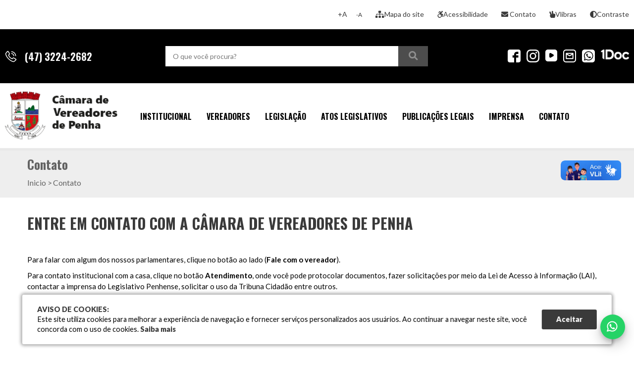

--- FILE ---
content_type: text/html; charset=UTF-8
request_url: https://cvp.sc.gov.br/contato
body_size: 8931
content:
<!DOCTYPE html>
<html lang="pt-BR" xml:lang="pt-BR" class=" ">

<head>
    <meta charset="utf-8">
    <title>Contato | Câmara de Vereadores de Penha</title>
    <meta name="description" content="Entre em contato com a Câmara de Vereadores de Penha" />
    <meta name="viewport" content="width=device-width, initial-scale=1" />
    <meta name="ROBOTS" content="ALL" />
    <meta name="robots" content="index,follow" />
    <link rel="canonical" href="https://cvp.sc.gov.br/contato" />
    <meta property="og:locale" content="pt_BR">
    <meta property="og:type" content="website">
    <meta property="og:url" content="https://cvp.sc.gov.br/contato">
    <meta property="og:title" content="Contato | Câmara de Vereadores de Penha">
    <meta property="og:site_name" content="<br />
<b>Notice</b>:  Undefined index: site_name in <b>/home/cvp/www/index.php</b> on line <b>81</b><br />
">
    <meta property="og:description" content="Entre em contato com a Câmara de Vereadores de Penha">
    <meta property="og:image" content="https://cvp.sc.gov.br/img/image.jpg">
    <meta property="og:image:type" content="image/jpeg">
    <meta property="og:image:width" content="300">
    <meta property="og:image:height" content="200">
    <link rel="icon" type="image/png" sizes="32x32" href="/img/ico/favicon-32x32.png">
    <link rel="preconnect" href="https://fonts.gstatic.com">
    <link href="https://fonts.googleapis.com/css2?family=Lato:wght@300;400;700;900&family=Oswald:wght@300;400;500;600;700&display=swap" rel="stylesheet">
    <link href="/css/reset.css?v=1.2" rel="stylesheet" type="text/css" />
    <link href="/css/site.css?v=1.35" rel="stylesheet" type="text/css" />
    <link href="/css/site_mq.css?v=1.15" rel="stylesheet" type="text/css" />
    <link href="/css/fontawesome/all.min.css" rel="stylesheet" type="text/css" />
    <link href="/css/cookie_popup.css" rel="stylesheet" type="text/css" />
                <link href="/css/site_internal.css?v=1.14" rel="stylesheet" type="text/css" />
        <link href="/css/site_internal_mq.css?v=1.13" rel="stylesheet" type="text/css" />
        <script src="/js/jquery.min.js"></script>
    <script defer src="/js/cookie_popup.js"></script>
            <script src="/js/rootFolder.js"></script>
        <script src="/js/menu.js"></script>
    <script src="/js/general.js"></script>
            <script async src="https://www.googletagmanager.com/gtag/js?id=UA-73532045-1"></script>
    <script>
        window.dataLayer = window.dataLayer || [];

        function gtag() {
            dataLayer.push(arguments);
        }
        gtag('js', new Date());

        gtag('config', 'UA-73532045-1');
    </script>
</head>

<body>
    <div id="pag">
        <div id="accessibility_bar">
            <div class="central">
                <ul class="accessibility_items">
                    <li><a href="#" title="Aumentar fonte" class="link_accessibility" data-type="font-size-up">+A</a></li>
                    <li class="font_size_down"><a href="#" class="link_accessibility" title="Tamanho de fonte normal" data-type="font-size-normal">-A</a></li>
                    <li class="responsive_hide"><a href="/mapa" title="Mapa Site"><i class="fas fa-sitemap"></i>Mapa do site</a></li>
                    <li class="responsive_hide"><a href="/acessibilidade" title="Acessibilidade"><i class="fab fa-accessible-icon"></i>Acessibilidade</a></li>
                    <li class="responsive_hide"><a href="/contato" title="Contato"><i class="fas fa-envelope"></i> Contato</a></li>
                    <li class="responsive_hide"><a href="http://www.vlibras.gov.br/" target="_blank" rel="noopener" title="VLibras"><i class="fas fa-hand-peace" aria-hidden="true"></i>Vlibras</a></li>
                    <li><a href="#" title="Contraste" class="link_accessibility" data-type="contrast"><i class="fa fa-adjust "></i>Contraste</a></li>
                </ul>
            </div>
        </div>
        <header>
            <div id="header_top">
                <div class="central">
                    <a href="tel:554732242682" class="header_phone">
                        <i><svg xmlns="http://www.w3.org/2000/svg" xmlns:xlink="http://www.w3.org/1999/xlink" version="1.1" width="24" height="24" x="0" y="0" viewBox="0 0 32 32" style="enable-background:new 0 0 512 512" xml:space="preserve" class=""><g><path xmlns="http://www.w3.org/2000/svg" d="m30.035 22.594c-.053-.044-6.049-4.31-7.668-4.049-.781.138-1.227.671-2.122 1.737-.144.172-.491.583-.759.876a12.458 12.458 0 0 1 -1.651-.672 13.7 13.7 0 0 1 -6.321-6.321 12.458 12.458 0 0 1 -.672-1.651c.294-.269.706-.616.882-.764 1.061-.89 1.593-1.337 1.731-2.119.283-1.619-4.005-7.613-4.049-7.667a2.289 2.289 0 0 0 -1.706-.964c-1.738 0-6.7 6.436-6.7 7.521 0 .063.091 6.467 7.988 14.5 8.024 7.888 14.428 7.979 14.491 7.979 1.084 0 7.521-4.962 7.521-6.7a2.291 2.291 0 0 0 -.965-1.706zm-6.667 6.4c-.868-.074-6.248-.783-12.968-7.384-6.633-6.753-7.324-12.142-7.393-12.977a27.054 27.054 0 0 1 4.706-5.561c.04.04.093.1.161.178a35.391 35.391 0 0 1 3.574 6.063 11.886 11.886 0 0 1 -1.016.911 10.033 10.033 0 0 0 -1.512 1.422 1 1 0 0 0 -.171.751 11.418 11.418 0 0 0 .965 2.641 15.71 15.71 0 0 0 7.248 7.247 11.389 11.389 0 0 0 2.641.966.991.991 0 0 0 .751-.171 10.075 10.075 0 0 0 1.427-1.518c.314-.374.733-.873.892-1.014a35.146 35.146 0 0 1 6.076 3.578c.083.07.142.124.181.159a27.036 27.036 0 0 1 -5.562 4.707z" fill="#ffffff" data-original="#000000" style="" class=""/><path xmlns="http://www.w3.org/2000/svg" d="m23 15h2a8.009 8.009 0 0 0 -8-8v2a6.006 6.006 0 0 1 6 6z" fill="#ffffff" data-original="#000000" style="" class=""/><path xmlns="http://www.w3.org/2000/svg" d="m28 15h2a13.015 13.015 0 0 0 -13-13v2a11.013 11.013 0 0 1 11 11z" fill="#ffffff" data-original="#000000" style="" class=""/></g></svg>
</i><span>(47) 3224-2682</span>
                    </a>
                    <form id="header_search" action="busca" method="GET">
                        <input type="text" name="q" placeholder="O que você procura?">
                        <button type="submit"><i><svg xmlns="http://www.w3.org/2000/svg" width="18.811" height="18.811" viewBox="0 0 18.811 18.811">
  <g id="Grupo_10" data-name="Grupo 10" transform="translate(-1163 -60)">
    <g id="Elipse_227" data-name="Elipse 227" transform="translate(1163 60)" fill="none" stroke="#8f8f8f" stroke-width="3">
      <circle cx="7.502" cy="7.502" r="7.502" stroke="none"/>
      <circle cx="7.502" cy="7.502" r="6.002" fill="none"/>
    </g>
    <line id="Linha_3" data-name="Linha 3" x2="4" y2="4" transform="translate(1175.69 72.689)" fill="none" stroke="#8f8f8f" stroke-linecap="round" stroke-width="3"/>
  </g>
</svg>
</i></button>
                    </form>
                    <ul class="social_medias">
                        <li><a rel="noopener" title="Veja a Câmara de Penha no Facebook" target="_blank" href="https://www.facebook.com/camaradepenha/"><svg xmlns="http://www.w3.org/2000/svg" width="26" height="26" viewBox="0 0 23.377 23.377">
  <path d="M23.377,3.9a4.038,4.038,0,0,0-3.9-3.9H3.9A4.038,4.038,0,0,0,0,3.9V19.481a4.038,4.038,0,0,0,3.9,3.9h7.792V14.546H8.831v-3.9h2.857V9.132c0-2.618,1.966-4.976,4.383-4.976h3.149v3.9H16.072c-.345,0-.747.418-.747,1.045V10.65h3.9v3.9h-3.9v8.831h4.156a4.038,4.038,0,0,0,3.9-3.9Z" transform="translate(0 0)" fill="#fff"/>
</svg>
</a></li>
                        <li><a rel="noopener" title="Veja a Câmara de Penha no Instagram" target="_blank" href="https://www.instagram.com/camaradevereadoresdepenha/"><svg xmlns="http://www.w3.org/2000/svg" width="26" height="26" viewBox="0 0 23.377 23.377">
  <path d="M6.964,23.377A6.972,6.972,0,0,1,0,16.413V6.964A6.972,6.972,0,0,1,6.964,0h9.449a6.972,6.972,0,0,1,6.964,6.964v9.449a6.972,6.972,0,0,1-6.964,6.964ZM2.352,6.964v9.449a4.613,4.613,0,0,0,4.613,4.613h9.449a4.613,4.613,0,0,0,4.613-4.613V6.964a4.613,4.613,0,0,0-4.613-4.613H6.964A4.613,4.613,0,0,0,2.352,6.964Zm3.291,4.724a6.046,6.046,0,1,1,6.046,6.046A6.053,6.053,0,0,1,5.642,11.689Zm2.352,0a3.694,3.694,0,1,0,3.694-3.694A3.694,3.694,0,0,0,7.994,11.689Zm8.3-6a1.449,1.449,0,1,1,1.449,1.449A1.449,1.449,0,0,1,16.3,5.688Z" fill="#f5f5f5"/>
</svg>
</a></li>
                        <li><a rel="noopener" title="Veja a Câmara de Penha no Youtube" target="_blank" href="https://www.youtube.com/c/CamaradeVereadoresdePenha"><svg xmlns="http://www.w3.org/2000/svg" width="24" height="24" >
  <g data-name="Grupo 9" transform="translate(-1445 -2370)">
    <rect data-name="Retângulo 786" width="24" height="24" rx="5" transform="translate(1445 2370)" fill="#fff"/>
    <path data-name="Polígono 1" d="M4.447,3.1a2,2,0,0,1,3.486,0L10.7,8.019A2,2,0,0,1,8.96,11H3.42A2,2,0,0,1,1.677,8.019Z" transform="translate(1464.095 2375.5) rotate(90)"/>
  </g>
</svg>
</a></li>
                        <li><a rel="noopener" title="Webmail" target="_blank" href="https://webmail.cvp.sc.gov.br"><?xml version="1.0"?>
<svg xmlns="http://www.w3.org/2000/svg" xmlns:xlink="http://www.w3.org/1999/xlink" xmlns:svgjs="http://svgjs.com/svgjs" version="1.1" width="26" height="26" x="0" y="0" viewBox="0 0 392.619 392.619" style="enable-background:new 0 0 512 512" xml:space="preserve" class=""><g>
<g xmlns="http://www.w3.org/2000/svg">
	<path d="M312.213,133.567V117.45c0-8.284-6.716-15-15-15H95.406c-8.284,0-15,6.716-15,15v157.719c0,8.284,6.716,15,15,15h201.807   c8.284,0,15-6.716,15-15V133.603C312.213,133.591,312.213,133.579,312.213,133.567z M269.064,132.45l-72.674,40.907l-71.115-40.907   H269.064z M110.406,260.169V158.506l78.424,45.112c2.314,1.332,4.896,1.998,7.479,1.998c2.536,0,5.073-0.643,7.357-1.929   l78.546-44.213v100.694H110.406z" fill="#ffffff" data-original="#000000" style="" class=""/>
	<path d="M310.724,0.929H81.896C36.738,0.929,0,37.667,0,82.825v226.97c0,45.157,36.738,81.896,81.896,81.896h228.828   c45.157,0,81.896-36.738,81.896-81.896V82.825C392.619,37.667,355.881,0.929,310.724,0.929z M362.619,309.795   c0,28.615-23.28,51.896-51.896,51.896H81.896C53.28,361.69,30,338.41,30,309.795V82.825c0-28.616,23.28-51.896,51.896-51.896   h228.828c28.615,0,51.896,23.28,51.896,51.896V309.795z" fill="#ffffff" data-original="#000000" style="" class=""/>
</g>
</g></svg>
</a></li>
                        <li><a href="https://wa.me/554732242682" target="_blank" rel="noopener" title="Chamar no WhatsApp"><svg viewBox="2 2 20 20" width="26" height="26" fill="#fff" xmlns="http://www.w3.org/2000/svg">
  <path d="M22,6.55a12.61,12.61,0,0,0-.1-1.29,4.29,4.29,0,0,0-.37-1.08,3.66,3.66,0,0,0-.71-1,3.91,3.91,0,0,0-1-.71,4.28,4.28,0,0,0-1.08-.36A10.21,10.21,0,0,0,17.46,2H6.55a12.61,12.61,0,0,0-1.29.1,4.29,4.29,0,0,0-1.08.37,3.66,3.66,0,0,0-1,.71,3.91,3.91,0,0,0-.71,1,4.28,4.28,0,0,0-.36,1.08A10.21,10.21,0,0,0,2,6.54C2,6.73,2,7,2,7.08v9.84c0,.11,0,.35,0,.53a12.61,12.61,0,0,0,.1,1.29,4.29,4.29,0,0,0,.37,1.08,3.66,3.66,0,0,0,.71,1,3.91,3.91,0,0,0,1,.71,4.28,4.28,0,0,0,1.08.36A10.21,10.21,0,0,0,6.54,22H17.45a12.61,12.61,0,0,0,1.29-.1,4.29,4.29,0,0,0,1.08-.37,3.66,3.66,0,0,0,1-.71,3.91,3.91,0,0,0,.71-1,4.28,4.28,0,0,0,.36-1.08A10.21,10.21,0,0,0,22,17.46c0-.19,0-.43,0-.54V7.08C22,7,22,6.73,22,6.55ZM12.23,19h0A7.12,7.12,0,0,1,8.8,18.1L5,19.1l1-3.72a7.11,7.11,0,0,1-1-3.58A7.18,7.18,0,1,1,12.23,19Zm0-13.13A6,6,0,0,0,7.18,15l.14.23-.6,2.19L9,16.8l.22.13a6,6,0,0,0,3,.83h0a6,6,0,0,0,6-6,6,6,0,0,0-6-6Zm3.5,8.52a1.82,1.82,0,0,1-1.21.85,2.33,2.33,0,0,1-1.12-.07,8.9,8.9,0,0,1-1-.38,8,8,0,0,1-3.06-2.7,3.48,3.48,0,0,1-.73-1.85,2,2,0,0,1,.63-1.5.65.65,0,0,1,.48-.22H10c.11,0,.26,0,.4.31s.51,1.24.56,1.33a.34.34,0,0,1,0,.31,1.14,1.14,0,0,1-.18.3c-.09.11-.19.24-.27.32s-.18.18-.08.36a5.56,5.56,0,0,0,1,1.24,5,5,0,0,0,1.44.89c.18.09.29.08.39,0s.45-.52.57-.7.24-.15.4-.09,1.05.49,1.23.58.29.13.34.21A1.56,1.56,0,0,1,15.73,14.36Z"/>
</svg>
</a></li>
                        <li>
                            <a rel="noopener" title="1Doc" target="_blank" href="https://cmpenha.1doc.com.br/b.php?pg=o/login&n=3">
                                <img style="height: 2.0rem;" src="/img/ico/1doc.png" alt="1Doc">
                            </a>
                        </li>
                    </ul>
                </div>
            </div>
            <div id="header_bottom">
                <div class="central">
                    <div class="logo">
                        <a href="/">
                            <img src="/img/general/logo.png" alt="Logo Câmara de Penha">
                        </a>
                    </div>
                    <div id="site_navigation_bar">
                        <nav id="site_navigation">
                            <ul>
                                                                    <li >
                                        <a href="/institucional" target="_self" title="Institucional">Institucional</a>
                                                                                    <div class="dropdown_menu">
                                                <ul class="dropdown">
                                                                                                            <li>
                                                            <a href="/camara" target="_self" title="A Câmara">A Câmara</a>
                                                        </li>
                                                                                                            <li>
                                                            <a href="/comissoes" target="_self" title="Comissões">Comissões</a>
                                                        </li>
                                                                                                            <li>
                                                            <a href="/escola-legislativa-popular" target="_self" title="Escola Legislativa Popular">Escola Legislativa Popular</a>
                                                        </li>
                                                                                                            <li>
                                                            <a href="/download.php?id=902" target="_self" title="Carta de Serviços">Carta de Serviços</a>
                                                        </li>
                                                                                                            <li>
                                                            <a href="/estrutura-organizacional" target="_self" title="Estrutura Organizacional">Estrutura Organizacional</a>
                                                        </li>
                                                                                                            <li>
                                                            <a href="/procuradoria-da-mulher" target="_self" title="Procuradoria da Mulher">Procuradoria da Mulher</a>
                                                        </li>
                                                                                                            <li>
                                                            <a href="/videos-institucionais" target="_self" title="Vídeos Institucionais">Vídeos Institucionais</a>
                                                        </li>
                                                                                                            <li>
                                                            <a href="/a-cidade-de-penha" target="_self" title="A Cidade de Penha">A Cidade de Penha</a>
                                                        </li>
                                                                                                    </ul>
                                            </div>
                                                                            </li>
                                                                    <li >
                                        <a href="/vereadores" target="_self" title="Vereadores">Vereadores</a>
                                                                                    <div class="dropdown_menu">
                                                <ul class="dropdown">
                                                                                                            <li>
                                                            <a href="/legislaturas" target="_self" title="Legislatura Atual">Legislatura Atual</a>
                                                        </li>
                                                                                                            <li>
                                                            <a href="/mesa-diretora" target="_self" title="Mesa Diretora">Mesa Diretora</a>
                                                        </li>
                                                                                                            <li>
                                                            <a href="/outras-legislaturas" target="_self" title="Outras Legislaturas">Outras Legislaturas</a>
                                                        </li>
                                                                                                            <li>
                                                            <a href="/presidentes" target="_self" title="Galeria de Presidentes">Galeria de Presidentes</a>
                                                        </li>
                                                                                                            <li>
                                                            <a href="/vereadoras" target="_self" title="Galeria de Vereadoras">Galeria de Vereadoras</a>
                                                        </li>
                                                                                                            <li>
                                                            <a href="/legislaturas-mirim" target="_self" title="Vereadores Mirins">Vereadores Mirins</a>
                                                        </li>
                                                                                                    </ul>
                                            </div>
                                                                            </li>
                                                                    <li >
                                        <a href="/legislacao" target="_self" title="Legislação">Legislação</a>
                                                                                    <div class="dropdown_menu">
                                                <ul class="dropdown">
                                                                                                            <li>
                                                            <a href="http://www4.planalto.gov.br/legislacao" target="_blank" title="Leis Federais">Leis Federais</a>
                                                        </li>
                                                                                                            <li>
                                                            <a href="http://www.alesc.sc.gov.br/portal_alesc/legislacao" target="_blank" title="Leis Estaduais">Leis Estaduais</a>
                                                        </li>
                                                                                                            <li>
                                                            <a href="https://www.leismunicipais.com.br/camara/sc/penha" target="_blank" title="Leis Municipais">Leis Municipais</a>
                                                        </li>
                                                                                                            <li>
                                                            <a href="https://leismunicipais.com.br/a/sc/p/penha/lei-organica/1999/0/1/lei-organica-n-0-1999-lei-organica-do-municipio-de-penha-sc" target="_self" title="Lei Orgânica">Lei Orgânica</a>
                                                        </li>
                                                                                                            <li>
                                                            <a href="https://leismunicipais.com.br/a1/regimento-interno-penha-sc" target="_self" title="Regimento Interno">Regimento Interno</a>
                                                        </li>
                                                                                                            <li>
                                                            <a href="https://www.legislador.com.br//LegisladorWEB.ASP?WCI=LeiConsulta&ID=2&inEspecieLei=3" target="_blank" title="Decretos">Decretos</a>
                                                        </li>
                                                                                                            <li>
                                                            <a href="https://www.legislador.com.br//LegisladorWEB.ASP?WCI=LeiConsulta&ID=2&inEspecieLei=4" target="_self" title="Resoluções">Resoluções</a>
                                                        </li>
                                                                                                    </ul>
                                            </div>
                                                                            </li>
                                                                    <li >
                                        <a href="/atos-legislativos" target="_self" title="Atos Legislativos">Atos Legislativos</a>
                                                                                    <div class="dropdown_menu">
                                                <ul class="dropdown">
                                                                                                            <li>
                                                            <a href="https://www.legislador.com.br//LegisladorWEB.ASP?WCI=ProjetoParametro&ID=2" target="_blank" title="Projetos">Projetos</a>
                                                        </li>
                                                                                                            <li>
                                                            <a href="https://www.legislador.com.br//LegisladorWEB.ASP?WCI=ProposicaoParametro&ID=2" target="_blank" title="Proposições">Proposições</a>
                                                        </li>
                                                                                                            <li>
                                                            <a href="https://www.legislador.com.br//LegisladorWEB.ASP?WCI=Expediente&ID=2&inExpedienteAta=1" target="_self" title="Pautas">Pautas</a>
                                                        </li>
                                                                                                            <li>
                                                            <a href="https://www.legislador.com.br//LegisladorWEB.ASP?WCI=Expediente&ID=2&inExpedienteAta=2" target="_self" title="Atas">Atas</a>
                                                        </li>
                                                                                                            <li>
                                                            <a href="/audiencias-publicas" target="_self" title="Audiências Públicas">Audiências Públicas</a>
                                                        </li>
                                                                                                    </ul>
                                            </div>
                                                                            </li>
                                                                    <li >
                                        <a href="/publicacoes-legais" target="_self" title="Publicações Legais">Publicações Legais</a>
                                                                                    <div class="dropdown_menu">
                                                <ul class="dropdown">
                                                                                                            <li>
                                                            <a href="/relatorios-de-balanco-geral" target="_self" title="Relatórios de Balanço Geral">Relatórios de Balanço Geral</a>
                                                        </li>
                                                                                                            <li>
                                                            <a href="/publicacoes-legais-editais" target="_self" title="Editais">Editais</a>
                                                        </li>
                                                                                                            <li>
                                                            <a href="https://camarapenha.atende.net/transparencia/item/licitacoes-gerais#conteudo" target="_self" title="Licitações Gerais">Licitações Gerais</a>
                                                        </li>
                                                                                                            <li>
                                                            <a href="https://camarapenha.atende.net/transparencia/item/contratos-gerais#conteudo" target="_blank" title="Contratos">Contratos</a>
                                                        </li>
                                                                                                            <li>
                                                            <a href="/publicacoes-legais-gestao-fiscal" target="_self" title="Gestão Fiscal">Gestão Fiscal</a>
                                                        </li>
                                                                                                            <li>
                                                            <a href="/publicacoes-legais-prestacao-de-contas" target="_self" title="Prestação de Contas">Prestação de Contas</a>
                                                        </li>
                                                                                                            <li>
                                                            <a href="https://diariomunicipal.sc.gov.br/site/?q=entidade%3A%22Penha%22" target="_blank" title="Diário Oficial">Diário Oficial</a>
                                                        </li>
                                                                                                    </ul>
                                            </div>
                                                                            </li>
                                                                    <li >
                                        <a href="/imprensa" target="_self" title="Imprensa">Imprensa</a>
                                                                                    <div class="dropdown_menu">
                                                <ul class="dropdown">
                                                                                                            <li>
                                                            <a href="/sessao-ao-vivo" target="_self" title="Sessão ao Vivo">Sessão ao Vivo</a>
                                                        </li>
                                                                                                            <li>
                                                            <a href="/noticias" target="_self" title="Noticias">Noticias</a>
                                                        </li>
                                                                                                            <li>
                                                            <a href="/videos" target="_self" title="Vídeos">Vídeos</a>
                                                        </li>
                                                                                                            <li>
                                                            <a href="/fotos" target="_self" title="Fotos">Fotos</a>
                                                        </li>
                                                                                                    </ul>
                                            </div>
                                                                            </li>
                                                                    <li class='active'>
                                        <a href="/contato" target="_self" title="Contato">Contato</a>
                                                                            </li>
                                                            </ul>
                        </nav>
                    </div>
                    <div id="responsive_button">
                        <input id="menu_button" type="checkbox">
                        <label for="menu_button"></label>
                    </div>
                </div>
            </div>
        </header>
        <main id="internal">
    <div class="header_internal">
        <div class="central">
            <div class="bc">
                <h1 class="page_title">Contato</h1>
                <ul class="list_bc">
                    <li><a href="/">Inicio</a></li>
                    <li>&gt;</li>
                    <li><a href="/contato">Contato</a></li>
                </ul>
            </div>
        </div>
    </div>

    <div id="contact" class="internal_c">
        <div class="central">
            <div class="contact">
                <h2 class="title_medsize color_darkgray">Entre em contato com a Câmara de Vereadores de Penha</h2>
                <p>
                    Para falar com algum dos nossos parlamentares, clique no botão ao lado (<strong>Fale com o vereador</strong>).
                </p>
                <p>
                    Para contato institucional com a casa, clique no botão <strong>Atendimento</strong>, 
                    onde você pode protocolar documentos, fazer solicitações por meio da Lei de Acesso à Informação (LAI), 
                    contactar a imprensa do Legislativo Penhense, solicitar o uso da Tribuna Cidadão entre outros.
                </p>
                <p>
                    Estamos à disposição para esclarecer suas dúvidas, ouvir críticas ou sugestões.
                </p>
                <div class="actions">
                    <a class="submit_button" href="https://cmpenha.1doc.com.br/b.php?pg=o/central_servicos&tab=categoria" target="_blank" rel="noopener">FALE COM O VEREADOR</a>
                    <a class="submit_button" href="https://cmpenha.1doc.com.br/b.php?pg=o/central_servicos&tab=categoria&filter=01JP311TMWQN74PYW14F9JTSJN" target="_blank" rel="noopener">ATENDIMENTO</a>
                </div>
                <div class="contact_info_box">
                    <div class="contact_info">
                        <h3 class="contact_info_title">Atendimento</h3>
                        <span class="contact_info_description">13h às 19h</span>
                        <span class="contact_info_description">Segunda à Sexta-Feira</span>
                    </div>
                    <div class="contact_info">
                        <h3 class="contact_info_title">Reuniões Ordinárias</h3>
                        <span class="contact_info_description">Toda segunda-feira</span>
                        <span class="contact_info_description">às 19h</span>
                    </div>
                    <div class="contact_info">
                        <h3 class="contact_info_title">Contato</h3>
                        <a href="tel:554732242682" class="contact_info_description">(47) 3224-2682</a>
                        <a href="/cdn-cgi/l/email-protection#224356474c464b4f474c564d624154520c51410c454d540c4050" class="contact_info_description"><span class="__cf_email__" data-cfemail="fe9f8a9b909a97939b908a91be9d888ed08d9dd0999188d09c8c">[email&#160;protected]</span></a>
                    </div>
                    <a target="_blank" href="https://goo.gl/maps/B6Pbi61fMqBSLwHn9" class="contact_info">
                        <h3 class="contact_info_title">Endereço</h3>
                        <span class="contact_info_description">Avenida Prefeito Eugênio Krause, 94</span>
                        <span class="contact_info_description">Centro. CEP 88.385-000 Penha - SC</span>
                    </a>
                </div>
                <ul class="social_medias con">
                    <li><a rel="noopener" title="Veja a Câmara de Penha no Facebook" target="_blank" href="https://www.facebook.com/camaradepenha/"><svg xmlns="http://www.w3.org/2000/svg" width="26" height="26" viewBox="0 0 23.377 23.377">
  <path d="M23.377,3.9a4.038,4.038,0,0,0-3.9-3.9H3.9A4.038,4.038,0,0,0,0,3.9V19.481a4.038,4.038,0,0,0,3.9,3.9h7.792V14.546H8.831v-3.9h2.857V9.132c0-2.618,1.966-4.976,4.383-4.976h3.149v3.9H16.072c-.345,0-.747.418-.747,1.045V10.65h3.9v3.9h-3.9v8.831h4.156a4.038,4.038,0,0,0,3.9-3.9Z" transform="translate(0 0)" fill="#fff"/>
</svg>
</a></li>
                    <li><a rel="noopener" title="Veja a Câmara de Penha no Instagram" target="_blank" href="https://www.instagram.com/camaradevereadoresdepenha/"><svg xmlns="http://www.w3.org/2000/svg" width="26" height="26" viewBox="0 0 23.377 23.377">
  <path d="M6.964,23.377A6.972,6.972,0,0,1,0,16.413V6.964A6.972,6.972,0,0,1,6.964,0h9.449a6.972,6.972,0,0,1,6.964,6.964v9.449a6.972,6.972,0,0,1-6.964,6.964ZM2.352,6.964v9.449a4.613,4.613,0,0,0,4.613,4.613h9.449a4.613,4.613,0,0,0,4.613-4.613V6.964a4.613,4.613,0,0,0-4.613-4.613H6.964A4.613,4.613,0,0,0,2.352,6.964Zm3.291,4.724a6.046,6.046,0,1,1,6.046,6.046A6.053,6.053,0,0,1,5.642,11.689Zm2.352,0a3.694,3.694,0,1,0,3.694-3.694A3.694,3.694,0,0,0,7.994,11.689Zm8.3-6a1.449,1.449,0,1,1,1.449,1.449A1.449,1.449,0,0,1,16.3,5.688Z" fill="#3a3a3a"/>
</svg>
</a></li>
                    <li class="youtube_link"><a rel="noopener" title="Veja a Câmara de Penha no Youtube" target="_blank" href="https://www.youtube.com/c/CamaradeVereadoresdePenha"><svg data-name="Grupo 11" xmlns="http://www.w3.org/2000/svg" width="25" height="25" viewBox="0 0 25.532 24.468">
  <rect data-name="Retângulo 786" width="25" height="25" rx="5" transform="translate(0)" fill="#3a3a3a"/>
  <path data-name="Polígono 1" d="M4.627,3.219a2,2,0,0,1,3.512,0l3.014,5.525A2,2,0,0,1,9.4,11.7H3.369A2,2,0,0,1,1.613,8.744Z" transform="translate(20.745 5.851) rotate(90)" fill="#e9e9e9"/>
</svg>
</a></li>
                    <li><a rel="noopener" title="Chamar no WhatsApp" target="_blank" href="https://wa.me/554732242682"><!DOCTYPE svg PUBLIC "-//W3C//DTD SVG 1.1//EN" "http://www.w3.org/Graphics/SVG/1.1/DTD/svg11.dtd">

<svg width="26px" height="26px" fill="none" xmlns="http://www.w3.org/2000/svg" stroke="#3a3a3a">

<g  stroke-width="0"/>

<g  stroke-linecap="round" stroke-linejoin="round"/>

<g > <path fill-rule="evenodd" clip-rule="evenodd" d="M3.50002 12C3.50002 7.30558 7.3056 3.5 12 3.5C16.6944 3.5 20.5 7.30558 20.5 12C20.5 16.6944 16.6944 20.5 12 20.5C10.3278 20.5 8.77127 20.0182 7.45798 19.1861C7.21357 19.0313 6.91408 18.9899 6.63684 19.0726L3.75769 19.9319L4.84173 17.3953C4.96986 17.0955 4.94379 16.7521 4.77187 16.4751C3.9657 15.176 3.50002 13.6439 3.50002 12ZM12 1.5C6.20103 1.5 1.50002 6.20101 1.50002 12C1.50002 13.8381 1.97316 15.5683 2.80465 17.0727L1.08047 21.107C0.928048 21.4637 0.99561 21.8763 1.25382 22.1657C1.51203 22.4552 1.91432 22.5692 2.28599 22.4582L6.78541 21.1155C8.32245 21.9965 10.1037 22.5 12 22.5C17.799 22.5 22.5 17.799 22.5 12C22.5 6.20101 17.799 1.5 12 1.5ZM14.2925 14.1824L12.9783 15.1081C12.3628 14.7575 11.6823 14.2681 10.9997 13.5855C10.2901 12.8759 9.76402 12.1433 9.37612 11.4713L10.2113 10.7624C10.5697 10.4582 10.6678 9.94533 10.447 9.53028L9.38284 7.53028C9.23954 7.26097 8.98116 7.0718 8.68115 7.01654C8.38113 6.96129 8.07231 7.046 7.84247 7.24659L7.52696 7.52195C6.76823 8.18414 6.3195 9.2723 6.69141 10.3741C7.07698 11.5163 7.89983 13.314 9.58552 14.9997C11.3991 16.8133 13.2413 17.5275 14.3186 17.8049C15.1866 18.0283 16.008 17.7288 16.5868 17.2572L17.1783 16.7752C17.4313 16.5691 17.5678 16.2524 17.544 15.9269C17.5201 15.6014 17.3389 15.308 17.0585 15.1409L15.3802 14.1409C15.0412 13.939 14.6152 13.9552 14.2925 14.1824Z" fill="#3a3a3a"/> </g>

</svg></a></li>
                </ul>
            </div>
        </div>
    </div>
    <div id="map"><iframe src="https://www.google.com/maps/embed?pb=!1m18!1m12!1m3!1d445.26767635957845!2d-48.649711095760196!3d-26.771761933568452!2m3!1f0!2f0!3f0!3m2!1i1024!2i768!4f13.1!3m3!1m2!1s0x94d8d3eb3474af37%3A0x68d4e3e469661363!2sCity%20Council%20of%20Penha!5e0!3m2!1sen!2sbr!4v1624386521596!5m2!1sen!2sbr" width="100%" height="480" frameborder="0" style="border:0;" allowfullscreen=""></iframe></div>
</main>
        <footer>
            <div id="footer_top">
                <div class="central">
                    <div class="footer_left">
                        <span class="title_bigsize color_black">fique por dentro<br />
                            do que acontece<br />
                            no legislativo</span>
                        <p>Inscreva-se na nossa newsletter e receba
                            tudo que acontece na câmara de vereadores
                            em seu e-mail, ou siga nossas redes sociais!</p>
                    </div>
                    <div class="footer_center">
                        <form method="POST" id="newsletter_form">
                            <input id="form_name" type="text" placeholder="Digite seu nome">
                            <input id="form_email" type="text" placeholder="Digite seu e-mail">
                            <button type="submit">Enviar</button>
                        </form>
                    </div>
                    <div class="footer_right">
                        <ul class="social_medias">
                            <li><a rel="noopener" title="Veja a Câmara de Penha no Facebook" target="_blank" href="https://www.facebook.com/camaradepenha/"><svg xmlns="http://www.w3.org/2000/svg" width="26" height="26" viewBox="0 0 23.377 23.377">
  <path d="M23.377,3.9a4.038,4.038,0,0,0-3.9-3.9H3.9A4.038,4.038,0,0,0,0,3.9V19.481a4.038,4.038,0,0,0,3.9,3.9h7.792V14.546H8.831v-3.9h2.857V9.132c0-2.618,1.966-4.976,4.383-4.976h3.149v3.9H16.072c-.345,0-.747.418-.747,1.045V10.65h3.9v3.9h-3.9v8.831h4.156a4.038,4.038,0,0,0,3.9-3.9Z" transform="translate(0 0)" fill="#fff"/>
</svg>
</a></li>
                            <li><a rel="noopener" title="Veja a Câmara de Penha no Instagram" target="_blank" href="https://www.instagram.com/camaradevereadoresdepenha/"><svg xmlns="http://www.w3.org/2000/svg" width="26" height="26" viewBox="0 0 23.377 23.377">
  <path d="M6.964,23.377A6.972,6.972,0,0,1,0,16.413V6.964A6.972,6.972,0,0,1,6.964,0h9.449a6.972,6.972,0,0,1,6.964,6.964v9.449a6.972,6.972,0,0,1-6.964,6.964ZM2.352,6.964v9.449a4.613,4.613,0,0,0,4.613,4.613h9.449a4.613,4.613,0,0,0,4.613-4.613V6.964a4.613,4.613,0,0,0-4.613-4.613H6.964A4.613,4.613,0,0,0,2.352,6.964Zm3.291,4.724a6.046,6.046,0,1,1,6.046,6.046A6.053,6.053,0,0,1,5.642,11.689Zm2.352,0a3.694,3.694,0,1,0,3.694-3.694A3.694,3.694,0,0,0,7.994,11.689Zm8.3-6a1.449,1.449,0,1,1,1.449,1.449A1.449,1.449,0,0,1,16.3,5.688Z" fill="#f5f5f5"/>
</svg>
</a></li>
                            <li class="youtube_link"><a rel="noopener" title="Veja a Câmara de Penha no Youtube" target="_blank" href="https://www.youtube.com/c/CamaradeVereadoresdePenha"><svg data-name="Grupo 11" xmlns="http://www.w3.org/2000/svg" width="25" height="25" viewBox="0 0 25.532 24.468">
  <rect data-name="Retângulo 786" width="25" height="25" rx="5" transform="translate(0)" fill="#3a3a3a"/>
  <path data-name="Polígono 1" d="M4.627,3.219a2,2,0,0,1,3.512,0l3.014,5.525A2,2,0,0,1,9.4,11.7H3.369A2,2,0,0,1,1.613,8.744Z" transform="translate(20.745 5.851) rotate(90)" fill="#e9e9e9"/>
</svg>
</a></li>
                        </ul>
                        <div id="contact_methods">
                            <a class="email_contact" href="tel:554732242682">(47) 3224-2682</a>
                            <a href="https://goo.gl/maps/B6Pbi61fMqBSLwHn9">Avenida Prefeito Eugênio Krause, 94
                                Centro. CEP 88.385-000 Penha - SC</a>
                        </div>
                    </div>
                </div>
            </div>
            <div id="footer_bottom">
                <div class="central">
                    <div class="footer_left">
                        <div class="logo">
                            <a href="/">
                                <img src="/img/general/logo.png" alt="Logo Câmara de Penha">
                            </a>
                        </div>
                        <ul id="sitemap">
                                                            <li >
                                    <a href="/institucional" target="_self" title="Institucional">Institucional</a>
                                    <div class='active_detail'></div>
                                </li>
                                                            <li >
                                    <a href="/vereadores" target="_self" title="Vereadores">Vereadores</a>
                                    <div class='active_detail'></div>
                                </li>
                                                            <li >
                                    <a href="/legislacao" target="_self" title="Legislação">Legislação</a>
                                    <div class='active_detail'></div>
                                </li>
                                                            <li >
                                    <a href="/atos-legislativos" target="_self" title="Atos Legislativos">Atos Legislativos</a>
                                    <div class='active_detail'></div>
                                </li>
                                                            <li >
                                    <a href="/publicacoes-legais" target="_self" title="Publicações Legais">Publicações Legais</a>
                                    <div class='active_detail'></div>
                                </li>
                                                            <li >
                                    <a href="/imprensa" target="_self" title="Imprensa">Imprensa</a>
                                    <div class='active_detail'></div>
                                </li>
                                                            <li class='active'>
                                    <a href="/contato" target="_self" title="Contato">Contato</a>
                                    <div class='active_detail'></div>
                                </li>
                                                    </ul>
                    </div>
                    <div class="footer_right">
                        <div class="footer_info">
                            <span class="footer_info_title">Atendimento ao público</span>
                            <p>De segunda a sexta, das 13h às 19h</p>
                        </div>
                        <div class="footer_info">
                            <span class="footer_info_title">reuniões ordinárias(novo horário)</span>
                            <p>Todas as segundas-feiras às 19 horas</p>
                        </div>
                    </div>
                </div>
            </div>
            <div id="footer_credits">
                <div class="central">
                    <div id="rights">
                        <span>© 2025 Câmara de Penha. Todos os direitos reservados.</span>
                        <a href="/privacidade">Conheça nossa Política de Privacidade.</a>
                    </div>
                </div>
            </div>
        </footer>
    </div>

    <div class="loading">
        <div class="loader">
            <div class="lds-default">
                <div></div>
                <div></div>
                <div></div>
                <div></div>
                <div></div>
                <div></div>
                <div></div>
                <div></div>
                <div></div>
                <div></div>
                <div></div>
                <div></div>
            </div>
            <p>Aguarde</p>
        </div>
    </div>
    <div vw class="enabled">
        <div vw-access-button class="active"></div>
        <div vw-plugin-wrapper>
            <div class="vw-plugin-top-wrapper"></div>
        </div>
    </div>
    <script data-cfasync="false" src="/cdn-cgi/scripts/5c5dd728/cloudflare-static/email-decode.min.js"></script><script src="https://vlibras.gov.br/app/vlibras-plugin.js"></script>
    <script>
        new window.VLibras.Widget('https://vlibras.gov.br/app');
    </script>
    <a class="wa-float"
        href="https://wa.me/554732242682?text=Ol%C3%A1%21%20Vim%20pelo%20site%20da%20C%C3%A2mara%20de%20Penha."
        target="_blank" rel="noopener"
        aria-label="Falar no WhatsApp" title="Falar no WhatsApp">
        <!DOCTYPE svg PUBLIC "-//W3C//DTD SVG 1.1//EN" "http://www.w3.org/Graphics/SVG/1.1/DTD/svg11.dtd">

<svg width="26px" height="26px" fill="none" xmlns="http://www.w3.org/2000/svg" stroke="#3a3a3a">

<g  stroke-width="0"/>

<g  stroke-linecap="round" stroke-linejoin="round"/>

<g > <path fill-rule="evenodd" clip-rule="evenodd" d="M3.50002 12C3.50002 7.30558 7.3056 3.5 12 3.5C16.6944 3.5 20.5 7.30558 20.5 12C20.5 16.6944 16.6944 20.5 12 20.5C10.3278 20.5 8.77127 20.0182 7.45798 19.1861C7.21357 19.0313 6.91408 18.9899 6.63684 19.0726L3.75769 19.9319L4.84173 17.3953C4.96986 17.0955 4.94379 16.7521 4.77187 16.4751C3.9657 15.176 3.50002 13.6439 3.50002 12ZM12 1.5C6.20103 1.5 1.50002 6.20101 1.50002 12C1.50002 13.8381 1.97316 15.5683 2.80465 17.0727L1.08047 21.107C0.928048 21.4637 0.99561 21.8763 1.25382 22.1657C1.51203 22.4552 1.91432 22.5692 2.28599 22.4582L6.78541 21.1155C8.32245 21.9965 10.1037 22.5 12 22.5C17.799 22.5 22.5 17.799 22.5 12C22.5 6.20101 17.799 1.5 12 1.5ZM14.2925 14.1824L12.9783 15.1081C12.3628 14.7575 11.6823 14.2681 10.9997 13.5855C10.2901 12.8759 9.76402 12.1433 9.37612 11.4713L10.2113 10.7624C10.5697 10.4582 10.6678 9.94533 10.447 9.53028L9.38284 7.53028C9.23954 7.26097 8.98116 7.0718 8.68115 7.01654C8.38113 6.96129 8.07231 7.046 7.84247 7.24659L7.52696 7.52195C6.76823 8.18414 6.3195 9.2723 6.69141 10.3741C7.07698 11.5163 7.89983 13.314 9.58552 14.9997C11.3991 16.8133 13.2413 17.5275 14.3186 17.8049C15.1866 18.0283 16.008 17.7288 16.5868 17.2572L17.1783 16.7752C17.4313 16.5691 17.5678 16.2524 17.544 15.9269C17.5201 15.6014 17.3389 15.308 17.0585 15.1409L15.3802 14.1409C15.0412 13.939 14.6152 13.9552 14.2925 14.1824Z" fill="#3a3a3a"/> </g>

</svg>    </a>
<script defer src="https://static.cloudflareinsights.com/beacon.min.js/vcd15cbe7772f49c399c6a5babf22c1241717689176015" integrity="sha512-ZpsOmlRQV6y907TI0dKBHq9Md29nnaEIPlkf84rnaERnq6zvWvPUqr2ft8M1aS28oN72PdrCzSjY4U6VaAw1EQ==" data-cf-beacon='{"version":"2024.11.0","token":"f60b181eb4d54e308d6806e628a784dc","r":1,"server_timing":{"name":{"cfCacheStatus":true,"cfEdge":true,"cfExtPri":true,"cfL4":true,"cfOrigin":true,"cfSpeedBrain":true},"location_startswith":null}}' crossorigin="anonymous"></script>
</body>

</html>

--- FILE ---
content_type: text/css
request_url: https://cvp.sc.gov.br/css/site.css?v=1.35
body_size: 2516
content:
/* TODO */

#banner {
    /*min-height: 312px;*/
    max-width: 100%;
    /*max-height: 800px;*/
}

/* The Modal (background) */
.modal {
    display: none;
    position: fixed;
    z-index: 1001;
    top: 0;
    right: 0;
    bottom: 0;
    left: 0;
    width: 100%;
    height: 100%;
    overflow: auto;
    background-color: rgba(0, 0, 0, 0.7);
    outline: 0;
}

/* Modal Content */
.modal-content {
    background-color: transparent;
    padding: 12px;
    max-width: 512px;
    min-width: 350px;
    min-height: 312px;
    max-height: 720px;
    position: fixed;
    top: 50%;
    left: 50%;
    transform: translate(-50%, -50%);
}

.modal-content > img {
    border-radius: 4px;
}

/* The Close Button */
.close {
    color: #aaaaaa;
    float: right;
    font-size: 28px;
    font-weight: bold;
}

.close:hover,
.close:focus {
    color: #000;
    text-decoration: none;
    cursor: pointer;
}

a
{
    text-decoration: none;
}

p
{
   font-size: 1.5rem;
   line-height: 2.2rem; 
}

html
{
    font-size: 62.5%;
    font-family: 'Lato', sans-serif;
}
html.accessibility_zoom
{
    font-size: 75%;
}

.central
{
    max-width: 139rem;
    margin: 0 auto;
    padding: 0 1rem;
}

#accessibility_bar
{   
    background-color: #fff;
    padding: 1.8rem 0rem;
    position: relative;
    z-index: 1000;
}
#accessibility_bar .central
{
    display: flex;
    justify-content: flex-end;
}
#accessibility_bar .accessibility_items
{
    display: flex;
    justify-content: flex-end;
}
#accessibility_bar .accessibility_items li
{
    margin-left: 2.7rem;
    color: #3A3A3A;
    font-size: 1.4rem;
    line-height: 2.2rem;
}
#accessibility_bar .accessibility_items li i:not(.fa-plus, .fa-minus)
{
    margin-right: 0.6rem;
}
#accessibility_bar .accessibility_items li a
{
    color: #3A3A3A;
    font-size: 1.4rem;
    line-height: 2.2rem;
}
#accessibility_bar .accessibility_items .font_size_down 
{
    margin-left: 1.8rem;
}
#accessibility_bar .accessibility_items .font_size_down a
{
    color: #3A3A3A;
    font-size: 1.2rem;
    line-height: 2.2rem;
}

#header_top
{
    background-color: #000000;
    padding: 3.4rem 0rem;
    position: relative;
    z-index: 1000;
}
#header_top .central
{
    display: flex;
    align-items: center;
    justify-content: space-between;
}
#header_top .header_phone
{
    font-family: 'Oswald', sans-serif;
    color: #F7F7F7;
    font-size: 2.0rem;
    line-height: 2.4rem;
    font-weight: 900;
    display: flex;
    align-items: center;
}
#header_top .header_phone i
{
    display: flex;
    align-items: center;
}
#header_top .header_phone span
{
    margin-left: 1.6rem;
}
#header_top #header_search
{
    width: 90%;
    max-width: 53rem;
    display: flex;
}
#header_top #header_search input
{
    font-size: 1.4rem;
    padding: 1.2rem 1.5rem;
    background-color: #FFF;
    width: calc(100% - 6rem);
}
#header_top #header_search button
{
    display: flex;
    align-items: center;
    justify-content: center;
    background-color: #4D4D4D;

    width: 6rem;
}
.social_medias
{
    display: flex;
}
.social_medias li
{
    margin-left: 1.2rem;
}
#header_bottom
{
    border-bottom: 0.5rem solid #E9E9E9;
}
#header_bottom .central
{
    display: flex;
    align-items: center;
    background-color: #fff;
}
#header_bottom .logo
{
    position: relative;
    z-index: 11;
    width: 22.8rem;
}
#site_navigation
{
    display: flex;
    align-items: center;
    margin-left: 5rem;
}
#site_navigation_bar
{
    display: flex;
    align-items: center;
}
#site_navigation > ul
{
    display: flex;
    align-items: center;
}
#site_navigation > ul > li
{
    transition: cubic-bezier(0.220, 0.915, 0.215, 0.910) 0.5s;
    position: relative;
}
#site_navigation > ul > li:hover
{
    background-color: #3A3A3A;
}
#site_navigation > ul > li > a
{
    display: block;
    font-family: 'Oswald', sans-serif;
    font-size: 1.8rem;
    line-height: 2.0rem;
    font-weight: 900;
    text-transform: uppercase;
    color: #000;
    padding: 5.7rem 1.8rem 5.4rem;
}
#site_navigation > ul > li:hover > a
{
    color: #fff;
}
#site_navigation .dropdown_menu
{
    position: absolute;
    top: 100%;
    left: 0;
    width: 150%;
    z-index: 1;
    background-color: #232222;
    height: 0;
    overflow: hidden;
}
#site_navigation li:hover .dropdown_menu
{
    height: auto;
}
#site_navigation .dropdown_menu .dropdown
{
    margin: 0.5rem 0rem;
    background-color: #3a3a3a;
    display: flex;
    flex-direction: column;
}
#site_navigation .dropdown_menu .dropdown li a
{
    display: block;
    font-family: 'Oswald', sans-serif;
    font-size: 1.6rem;
    line-height: 2.2rem;
    font-weight: 900;
    color: #fff;
    text-transform: uppercase;
    padding: 1.2rem;
    transition: cubic-bezier(0.220, 0.915, 0.215, 0.910) 0.5s;
}
#site_navigation .dropdown_menu .dropdown li:hover a
{
    background-color: #232222;
}
#responsive_button
{
    margin-right: 1rem;
    display: none;
    z-index: 1000;
    position: relative;
    
    height: 4rem;
    width: 4rem;
}
#responsive_button input
{
    display: block;
    cursor: pointer;
    width: 100%;
    height: 100%;
}
#responsive_button label
{
    width: 100%;
    height: 0.5rem;
    background-color: #3a3a3a;
    position: absolute;
    cursor: pointer;
    border-radius: 1rem;
    right: 0;
    top: 50%;
    transition: all cubic-bezier(0.215, 0.610, 0.355, 1) 0.35s;
}
#responsive_button label::before,
#responsive_button label::after
{
    display: block;
    content: '';
    width: 100%;
    height: 0.5rem;
    border-radius: 1rem;
    background-color: #3a3a3a;
    position: absolute;
    cursor: pointer;
    transition: all cubic-bezier(0.215, 0.610, 0.355, 1) 0.75s;
}
#responsive_button label::before
{
    right: 0;
    top: 1.5rem;
}
#responsive_button label::after
{
    right: 0;
    top: -1.5rem;
}
#responsive_button input:checked ~ label::before
{
    transform: rotateZ(45deg);
    top: 50%;
}
#responsive_button input:checked ~ label::after
{
    transform: rotateZ(-45deg);
    top: 50%;
}
#responsive_button input:checked ~ label
{
    background-color: transparent;
}

.title_bigsize
{
    font-family: 'Oswald', sans-serif;
    font-size: 3.4rem;
    font-weight: 700;
    line-height: 3.9rem;
    text-transform: uppercase;
}
.title_medsize
{
    font-family: 'Oswald', sans-serif;
    font-size: 3.0rem;
    font-weight: 700;
    line-height: 3.6rem;
    text-transform: uppercase;
}
.title_smallsize
{
    font-family: 'Oswald', sans-serif;
    font-size: 2.6rem;
    font-weight: 700;
    line-height: 3.6rem;
    text-transform: uppercase;
}
.titlenews_smallsize
{
    font-family: 'Oswald', sans-serif;
    font-size: 2.3rem;
    font-weight: 700;
    line-height: 3rem;
    text-transform: uppercase;
}
.color_black
{
    color: #000000;
}
.color_darkgray
{
    color: #3a3a3a;
}
.color_gray
{
    color: #8F8F8F;
}
.color_white
{
    color: #ffffff;
}
#footer_top
{
    padding: 4rem 0rem 5.5rem;
    background-color: #F5F5F5;
}
#footer_top .central
{
    max-width: 125rem;

    display: flex;
    justify-content: space-between;
}
#footer_top .footer_left
{
    width: 100%;
    max-width: 30rem;
}
#footer_top .footer_left p
{
    margin-top: 1rem;
}
#footer_top .footer_center
{
    width: 100%;
    max-width: 63rem;
    padding: 0rem 5rem;
}
#newsletter_form
{
    display: flex;
    flex-direction: column;
    align-items: flex-end;
}
#newsletter_form input
{
    width: 100%;
    font-size: 1.5rem;
    line-height: 2.2rem;
    padding: 1rem 2rem;
    background-color: #FFFFFF;
    color: #8F8F8F;
    border: 1px solid #8F8F8F;
    margin-bottom: 1rem;
}
#newsletter_form button
{
    font-size: 1.4rem;
    line-height: 2.2rem;
    padding: 0.6rem 4rem;
    color: #F5F5F5;
    font-weight: 900;
    background-color: #3A3A3A;
    cursor: pointer;
}
#footer_top .footer_right
{
    width: 100%;
    max-width: 24rem;

    display: flex;
    flex-direction: column;
    align-items: flex-end;
}
#footer_top .footer_right .social_medias li:not(.youtube_link) svg *
{
    fill: #3A3A3A;
}

#contact_methods
{
    margin-top: 2.6rem;
    display: flex;
    flex-direction: column;
    text-align: right;
}
#contact_methods a
{
    font-size: 1.5rem;
    line-height: 2.2rem;
    color: #000000;
}
#contact_methods .email_contact
{
    margin: 1.5rem 0rem 3rem;
}

#footer_bottom
{
   padding: 5rem 0rem 5.8rem; 
}
#footer_bottom .central
{
    max-width: 125rem;

    display: flex;
    flex-direction: row;
    justify-content: space-between;
}
#footer_bottom .footer_left
{
    display: flex;
    flex-direction: row;
}
#footer_bottom .footer_left .logo
{
    width: 24.7rem;
}
#sitemap
{
    width: 100%;
    max-width: 40rem;
    display: flex;
    flex-wrap: wrap;
    margin-left: 4rem;
}
#sitemap li
{
    width: 50%;
    padding-left: 4rem;
    margin-bottom: 1rem;
}
#sitemap li a
{
    font-family: 'Oswald', sans-serif;
    font-size: 1.8rem;
    line-height: 2.0rem;
    font-weight: 900;
    text-transform: uppercase;
    color: #000;
}
#footer_bottom .footer_right
{
    display: flex;
    flex-wrap: wrap;
}
#footer_bottom .footer_right .footer_info
{
    display: flex;
    flex-direction: column;
    padding-left: 5.5rem;
    padding-bottom: 2rem;
}
#footer_bottom .footer_right .footer_info .footer_info_title
{
    font-family: 'Oswald', sans-serif;
    font-size: 1.8rem;
    line-height: 2.0rem;
    font-weight: 900;
    text-transform: uppercase;
    color: #000;
    margin-bottom: 1.6rem;
}
#footer_credits
{
    padding: 0rem 1rem;
}
#footer_credits .central
{
    display: flex;
    justify-content: space-between;
    max-width: 125rem;
    padding: 1.25rem 0rem;
    border-top: 1px solid #8F8F8F;
}
#footer_credits span
{
    font-size: 1.2rem;
    line-height: 1.5rem;
    color: #8F8F8F;
}
#footer_credits a
{
    font-size: 1.2rem;
    line-height: 1.5rem;
    color: #8F8F8F;
    text-decoration: underline;
}
#rights
{
    display: flex;
    flex-direction: column;
}
#mkd_dsv
{
    display: flex;
    align-items: center;
}
#mkd_dsv span
{
    padding-right: 1rem;
}

/*LOADING**********************************************************************/
.loading
{
    display: none;
    position: fixed;
    width: 100%;
    height: 100%;
    background-color: rgba(0,0,0,0.8);
    top: 0;
    z-index: 50;
}

.loading .loader
{
    display: inline-block;
    left: 50%;    
    position: relative;
    text-align: center;
    top: 50%;
    transform: translate(-50%, -50%);
}

.loading p
{
    color: #fff;
    font-size: 1.8rem;
}

.lds-default {
    display: inline-block;
    position: relative;
    width: 64px;
    height: 64px;
}
.lds-default div {
    position: absolute;
    width: 7px;
    height: 7px;
    background: #fff;
    border-radius: 50%;
    animation: lds-default 1.2s linear infinite;
}
.lds-default div:nth-child(1) {
    animation-delay: 0s;
    top: 29px;
    left: 53px;
}
.lds-default div:nth-child(2) {
    animation-delay: -0.1s;
    top: 18px;
    left: 50px;
}
.lds-default div:nth-child(3) {
    animation-delay: -0.2s;
    top: 9px;
    left: 41px;
}
.lds-default div:nth-child(4) {
    animation-delay: -0.3s;
    top: 6px;
    left: 29px;
}
.lds-default div:nth-child(5) {
    animation-delay: -0.6s;
    top: 9px;
    left: 18px;
}
.lds-default div:nth-child(6) {
    animation-delay: -0.5s;
    top: 18px;
    left: 9px;
}
.lds-default div:nth-child(7) {
    animation-delay: -0.6s;
    top: 29px;
    left: 6px;
}
.lds-default div:nth-child(8) {
    animation-delay: -0.7s;
    top: 41px;
    left: 9px;
}
.lds-default div:nth-child(9) {
    animation-delay: -0.8s;
    top: 50px;
    left: 18px;
}
.lds-default div:nth-child(10) {
    animation-delay: -0.9s;
    top: 53px;
    left: 29px;
}
.lds-default div:nth-child(11) {
    animation-delay: -1s;
    top: 50px;
    left: 41px;
}
.lds-default div:nth-child(12) {
    animation-delay: -1.1s;
    top: 41px;
    left: 50px;
}
.wa-float{
  position: fixed !important;
  right: 18px;
  bottom: 35px;       
  width: 5rem; 
  height: 5rem;
  border-radius: 999px;
  background: #25D366;
  place-items: center;
  box-shadow: 0 10px 25px rgba(0,0,0,.25), 0 4px 8px rgba(0,0,0,.15);
  z-index: 2147483647 !important;  /* acima de quase tudo */
  text-decoration: none;
  transition: transform .15s ease, box-shadow .2s ease;
  align-items: center;
  justify-content: center;
  display: flex;
}
.wa-float svg * { 
  fill: #fff !important; 
  stroke: none !important;
}

/* se quiser, empurra o VLibras um pouco pra esquerda p/ caber os dois */
[vw-access-button].active { right: 16px !important; bottom: 16px !important; z-index: 2147483646 !important; }

@keyframes lds-default {
    0%, 20%, 80%, 100% {
        transform: scale(1);
    }
    50% {
        transform: scale(1.5);
    }
}

--- FILE ---
content_type: text/css
request_url: https://cvp.sc.gov.br/css/site_mq.css?v=1.15
body_size: 660
content:
/* TODO */

@media screen and (max-width: 1320px){
    #site_navigation 
    {
        margin-left: 3rem;
    }
    #site_navigation > ul > li > a
    {
        font-size: 1.6rem;
        padding: 5.7rem 1.5rem 5.4rem;
    }
}
@media screen and (max-width: 1220px){
    .title_bigsize
    {
        font-size: 3.0rem;
        line-height: 3.6rem;
    }
    .title_medsize
    {
        font-size: 2.6rem;
        line-height: 3.0rem;
    }
    .title_smallsize
    {
        font-size: 2.3rem;
        line-height: 3rem;
    }
    .titlenews_smallsize
    {
        font-size: 2rem;
        line-height: 2.6rem;
    }
    #header_bottom .logo 
    {
        width: 18rem;
    }
    #footer_bottom .footer_right .footer_info 
    {
        padding-left: 3rem;
    }
    #sitemap 
    {
        margin-left: 0rem;
    }
}
@media screen and (max-width: 1130px){
    .title_bigsize
    {
        font-size: 3.0rem;
        line-height: 3.6rem;
    }
    .title_medsize
    {
        font-size: 2.6rem;
        line-height: 3.0rem;
    }
    .title_smallsize
    {
        font-size: 2.3rem;
        line-height: 3rem;
    }
    .titlenews_smallsize
    {
        font-size: 2rem;
        line-height: 2.6rem;
    }
    #accessibility_bar 
    {
        padding: 1rem 0rem;
    }
    .responsive_hide
    {
        display: none;
    }
    #header_top 
    {
        padding: 1rem 0rem;
    }
    #header_bottom .logo 
    {
        width: 18rem;
    }
    #header_bottom .central 
    {
        padding: 2.7rem 1rem;
        justify-content: space-between;
    }
    #responsive_button 
    {
        display: block;
    }
    #site_navigation.menu_active
    {
        width: 100%;
    }
    #site_navigation
    {
        position: fixed;
        overflow-y: auto;
        width: 0;
        height: 100%;
        top: 0;
        right: 0;
        padding-top: 22rem;
        background-color: #fff;
        transition: cubic-bezier(0.82, 0.03, 0.27, 1.01) 1s;
        justify-content: flex-start;
        align-items: flex-start;
        flex-direction: column;
        margin-left: 0;
        z-index: 10;
    }
    #site_navigation ul
    {
        overflow-y: auto;
        display: flex;
        flex-direction: column;
        align-items: flex-start;
        width: 100%;
        background-color: #fff;
        position: relative;
    }
    #site_navigation ul li
    {
        width: 100%;
        border-bottom: 2px solid #eeeeee;
    }
    #site_navigation > ul > li > a 
    {
        color: #3a3a3a;
        padding: 2rem;
        width: 100%;
    }
    #site_navigation .dropdown_menu 
    {
        display: none;
    }
    #footer_top .central 
    {
        text-align: center;
        align-items: center;
        flex-direction: column;
    }
    #footer_top .footer_center 
    {
        margin-top: 3rem;
    }
    #footer_top .footer_right 
    {
        margin-top: 3rem;
        align-items: center;
    }
    #contact_methods 
    {
        text-align: center;
    }
    #footer_bottom .central
    {
        flex-direction: column;
        align-items: center;
    }
    #footer_bottom .footer_right 
    {
        margin-top: 3rem;
    }
    #footer_bottom .footer_right .footer_info 
    {
        padding: 1rem 2rem;
        text-align: center;
    }
    
}
@media screen and (max-width: 960px) {
    #header_top #header_search 
    {
        width: 50%;
        max-width: 30rem;
    }
    #header_top #header_search input 
    {
        padding: 1rem 1.5rem;
    }
}
@media screen and (max-width: 900px)
{
    .title_bigsize
    {
        font-size: 2.6rem;
        line-height: 3.0rem;
    }
    .title_medsize
    {
        font-size: 2.3rem;
        line-height: 2.7rem;
    }
    .title_smallsize
    {
        font-size: 2rem;
        line-height: 2.6rem;
    }
    .titlenews_smallsize
    {
        font-size: 1.8rem;
        line-height: 2.2rem;
    }
    #header_top .header_phone i 
    {
        width: 2rem;
        height: 2rem;
    }
    #header_top .header_phone 
    {
        font-size: 1.6rem;
        line-height: 2rem;
    }


    .social_medias li 
    {
        height: 2rem;
        margin-left: 1rem !important;
    }
}
@media screen and (max-width: 700px)
{
    #header_top #header_search 
    {
        display: none;
    }
    #footer_bottom .footer_left 
    {
        flex-direction: column;
        align-items: center;
    }
    #sitemap 
    {
        display: none;
    }
}
@media screen and (max-width: 500px)
{
    #footer_top .footer_center 
    {
        max-width: unset;
        padding: 0rem;
    }
    #footer_bottom .footer_right .footer_info
    {
        width: 100%;
    }
    #footer_credits .central 
    {
        flex-direction: column;
        align-items: center;
        text-align: center;
    }
    #mkd_dsv 
    {
        margin-top: 1rem;
    }
}

@media screen and (max-width: 386px) {
    #header_top .header_phone span {
        margin-left: 0.2rem;
        font-size: 1.0rem;
    }
    #header_top .header_phone i {
      width: 1.8rem;
      height: 1.8rem;
    }
}


--- FILE ---
content_type: text/css
request_url: https://cvp.sc.gov.br/css/cookie_popup.css
body_size: 92
content:
.cookieconsent
{
    font-size:1.45rem;
    position:fixed;
    display:flex;
    justify-content:space-between;
    border-radius:0.3rem;
    align-items:center;
    padding:2rem 3.0rem;
    line-height:2.0rem;
    left:50%;
    bottom:2.5rem;
    transform:translateX(-50%);
    background-color:#ffffff;
    width:93%;
    max-width:140rem;
    z-index:99999;
    box-shadow: #00000055 0px 0px 6px 3px;
}
.cookieconsent span
{
    font-weight:900;
    color:#3a3a3a;
    text-transform:uppercase;
}
.cookieconsent a
{
    color:#3a3a3a;
    font-weight: 900;
}
.continue
{
    width: 13rem;
    text-align: center;
    margin-left:1rem;
    border-radius: 0.3rem;
    color:#fff !important;
    padding:1rem 2rem;
    background-color: #3a3a3a;
}
.policy
{
    text-decoration: underline;
    color:#000;
}
@media screen and (max-width: 700px)
{
    .cookieconsent
    {
        justify-content:center;
        flex-direction:column;
        text-align:justify;
    }
    .continue
    {
        margin-left:0rem;
        margin-top:1rem;
        width:100%;
        text-align:center;
    }
}

--- FILE ---
content_type: text/css
request_url: https://cvp.sc.gov.br/css/site_internal.css?v=1.14
body_size: 2969
content:
/* TODO */

.header_internal
{
    background-color: #EEEEEE;
    padding: 1.3rem 0rem 2.1rem;
}
.header_internal .central
{
    max-width: 119rem;
}
.header_internal .central .bc
{
    display: flex;
    flex-direction: column;
}
.page_title
{
    font-family: 'Oswald', sans-serif;
    font-size: 2.5rem;
    font-weight: 700;
    line-height: 3rem;
    color: #636363;
}
.header_internal .central .list_bc
{
    display: flex;
    flex-direction: row;
    flex-wrap: wrap;
    margin-top: 1.2rem;
}
.header_internal .central .list_bc li
{
    font-size: 1.6rem;
    line-height: 1.9rem;
    color: #636363;
    margin-right: 0.25rem;
}
.header_internal .central .list_bc li a
{
    font-size: 1.6rem;
    line-height: 1.9rem;
    color: #636363;
}
.internal_c .central
{
    max-width: 119rem;
}
.internal_c .content p + p
{
    margin-top: 3rem;
}

.internal_c .menu_internal_single
{
    width: 100%;
    display: flex;
    flex-direction: column;
    padding: 3rem 0rem;
}
.internal_c .menu_internal_single li
{
    width: 100%;
    background-color: #3A3A3A;
    margin-top: 1.4rem;
}
.internal_c .menu_internal_single li:first-child
{
    margin-top: 0rem;
}
.internal_c .menu_internal_single li a
{
    display: block;
    font-family: 'Oswald', sans-serif;
    font-size: 1.6rem;
    font-weight: 700;
    line-height: 2.2rem;
    color: #FFF;
    text-transform: uppercase;
    padding: 1.6rem;
}
.internal_c .internal_c_double
{
    display: flex;
    flex-direction: row;
    padding: 3rem 0rem;
}
.internal_c .internal_c_double .internal_c_left
{
    width: 100%;
    max-width: 27rem;
}
.internal_c .internal_c_double .internal_c_left .menu_internal
{
    display: flex;
    flex-direction: column;
}
.internal_c .internal_c_double .internal_c_left .menu_internal li
{
    width: 100%;
    background-color: #3A3A3A;
    margin-top: 1.4rem;
}
.internal_c .internal_c_double .internal_c_left .menu_internal li:first-child
{
    margin-top: 0rem;
}
.internal_c .internal_c_double .internal_c_left .menu_internal li a
{
    display: block;
    font-family: 'Oswald', sans-serif;
    font-size: 1.6rem;
    font-weight: 700;
    line-height: 2.2rem;
    color: #FFF;
    text-transform: uppercase;
    padding: 1.9rem;
}
.internal_c .internal_c_double .internal_c_right
{
    width: 100%;
    padding-left: 3rem;
}
#list_directory
{
    display: flex;
    flex-direction: column;
}
#list_directory li
{
    background-color: #EEEEEE;
    margin-top: 1.4rem;
    display: flex;
}
#list_directory li:first-child
{
    margin-top: 0rem;
}
#list_directory li a
{
    display: flex;
    width: 100%;
}
#list_directory li .file_ico
{
    display: flex;
    justify-content: center;
    align-items: center;
    width: 7rem;
    height: 100%;
    background-color: #3A3A3A;
}
#list_directory li .file_ico svg
{
    width: 3.7rem;
}
#list_directory li .file_name
{
    width: calc(100% - 7rem);
    padding: 1.6rem 2.6rem;
    font-size: 1.6rem;
    line-height: 2.2rem;
    font-weight: 700;
    color: #636363;
}
.internal_c_single .content
{
    padding: 3.5rem 0rem;
}

/********************* NOTICIAS **********************/
#main_news_list
{
    display: flex;
    flex-wrap: wrap;
}
#main_news_list li
{
    width: 32%;
    margin-left: 2%;
    background-color: #fff;
    display: flex;
    box-shadow: 0px 1px 7px 2px rgba(0,0,0,0.16);
    margin-bottom: 3rem;
}
#main_news_list li a
{
    display: flex;
    flex-direction: column;
    width: 100%;
}
#main_news_list li:nth-child(3n + 1)
{
    margin-left: 0;
}
#main_news_list .news_list_image
{
    width: 100%;
    position: relative;
    padding-bottom: 66.6%;
    overflow: hidden;
}
#main_news_list .news_list_image img
{
    position: absolute;
    top: 0;
    left: 0;
    width: 100%;
    height: 100%;
    transition: cubic-bezier(0.220, 0.915, 0.215, 0.910) 0.5s;
}
#main_news_list li a:hover .news_list_image img
{
    transform: scale(1.1);
}
#main_news_list .news_list_description
{
    padding: 1.3rem 1.8rem 3.2rem;
    display: flex;
    flex-direction: column;
    flex: 1;
}
#main_news_list .news_list_description .titlenews_smallsize
{
    margin-bottom: 1.6rem;
}
#main_news_list .news_list_info
{
    width: 100%;
    height: 4rem;
    background-color: #3A3A3A;
    display: flex;
    align-items: center;
    justify-content: space-between;
    padding: 0rem 1.8rem;
    transition: cubic-bezier(0.220, 0.915, 0.215, 0.910) 0.5s;
}
#main_news_list li:hover .news_list_info
{
    background-color: #000;
}
#main_news_list .news_list_info .news_date
{
    font-family: 'Oswald', sans-serif;
    font-size: 1.4rem;
    font-weight: 700;
    line-height: 2rem;
    color: #fff;
}
#main_news_list .news_list_info .see_more
{
    font-family: 'Oswald', sans-serif;
    font-size: 1.6rem;
    font-weight: 700;
    line-height: 2rem;
    color: #fff;
    text-transform: uppercase;
}

.pagination_box
{
    display: flex;
    flex-direction: column;
    align-items: center;
}
#pagination
{
    display: flex;
    flex-direction: row;
}
#pagination li
{
    margin: 0rem 0.1rem;
}
#pagination .active_page
{
    background-color: #E9E9E9;
}
#pagination li a
{
    font-size: 1.6rem;
    line-height: 2.2rem;
    font-weight: 700;
    color: #636363;
    padding: 0rem 0.3rem;
}
#pagination .prev_page
{
    margin-right: 7rem;
}
#pagination .next_page
{
    margin-left: 7rem;
}

.page_news_article
{
    padding: 3.5rem 0rem;
}
.page_news_article .news_share
{
    display: flex;
    justify-content: space-between;
    align-items: center;
    margin-bottom: 1rem;
}
.page_news_article .news_publish_date
{
    font-size: 1.6rem;
    line-height: 2.5rem;
    color: #A7A7A7;
}
.page_news_article .news_main_image
{
    margin-bottom: 7rem;
}
.page_news_article .news_main_image img
{
    width: 100%;
}
.list_images
{
    display: flex;
    flex-wrap: wrap;
}
.list_images li
{
    width: 14.5%;
    margin-left: 2.6%;
    margin-bottom: 1.5rem;
    overflow: hidden;
}
.list_images li:nth-child(6n+1)
{
    margin-left: 0; 
}
.list_images li .li_img
{
    display: block;
    position: relative;
    padding-bottom: 66.6%;
    width: 100%;
}
.list_images li .li_img img
{
    position: absolute;
    top: 0;
    left: 0;
    width: 100%;
    height: 100%;
    object-fit: cover;
    transition: cubic-bezier(0.220, 0.915, 0.215, 0.910) 0.5s;
}
.list_images li:hover .li_img img
{
    transform: scale(1.1);
}
.back_to_home
{
    display: inline-block;
    margin-top: 1.5rem;
    font-size: 1.6rem;
    line-height: 2.5rem;
    color: #000000;
}
.read_more_section
{
    margin-top: 4rem;
    margin-bottom: 3rem;
}
.read_more_section #main_news_list
{
    margin-top: 4rem;
}
.selectbox
{
    display: flex;
    flex-direction: column;
}
.selectbox
{
    display: flex;
    flex-direction: column;
    background-color: #E9E9E9;
}
.selectbox .select_title
{
    background-color: #3A3A3A;
    text-align: center;
    padding: 1.6rem 0rem;
}
.selectbox .selectbox_title
{
    font-family: 'Oswald', sans-serif;
    background-color: #3A3A3A;
    font-size: 1.6rem;
    font-weight: 700;
    line-height: 2rem;
    text-transform: uppercase;
    color: #fff;
}
.selectbox .select_info
{
    padding: 1rem 3rem 3rem;
    display: flex;
    flex-direction: column;
}
.selectbox .select_info .select_description
{
    font-family: 'Oswald', sans-serif;
    color: #3A3A3A;
    font-size: 1.4rem;
    font-weight: 700;
    line-height: 2rem;
    text-transform: uppercase;
}
.selectbox .select_info #select_legislature
{
    margin-top: 0.5rem;
    padding: 1.5rem 0rem 1.5rem 1.3rem;
    background-color: #fff;
    font-size: 1.4rem;
    line-height: 2rem;
    outline: none;
}
.selectbox .select_info .submit_legislature
{
    font-family: 'Oswald', sans-serif;
    background-color: #3A3A3A;
    font-size: 1.6rem;
    font-weight: 700;
    line-height: 2rem;
    text-transform: uppercase;
    color: #fff;
    padding: 1.2rem 0rem;
    margin-top: 3rem;
    cursor: pointer;
}

#list_councilors
{
    display: flex;
    flex-wrap: wrap;
}
#list_councilors li
{
    width: 32%;
    margin-left: 2%;
    margin-bottom: 6rem;
    display: flex;
    flex-direction: column;
}
#list_councilors li:nth-child(3n+1)
{
    margin-left: 0;
}
#list_councilors li a
{
    display: flex;
    flex-direction: column;
    flex: 1;
}
#list_councilors li .councilor_photo
{
    width: 100%;
}
#list_councilors li .councilor_info
{
    width: 100%;
    padding: 1.5rem;
    display: flex;
    flex-direction: column;
    flex: 1;
    transition: cubic-bezier(0.220, 0.915, 0.215, 0.910) 0.5s;
}
#list_councilors li:hover .councilor_info
{
    background-color: #EEEEEE;
}
#list_councilors li .councilor_info .councilor_name
{
    font-family: 'Oswald', sans-serif;
    font-size: 2rem;
    line-height: 2.5rem;
    color: #3A3A3A;
    text-transform: uppercase;
    font-weight: 900;
}
#list_councilors li .councilor_info .councilor_role
{
    font-size: 1.4rem;
    line-height: 1.6rem;
    color: #8F8F8F;
    font-weight: 900;
    margin-top: 0.5rem;
}
#list_councilors li .councilor_info .councilor_email
{
    font-size: 1.4rem;
    line-height: 1.6rem;
    color: #000000;
    margin-top: 0.5rem;
}
#list_councilors li .see_more
{
    font-family: 'Oswald', sans-serif;
    text-align: center;
    font-size: 1.2rem;
    line-height: 1.6rem;
    color: #fff;
    background-color: #3A3A3A;
    text-transform: uppercase;
    font-weight: 900;
    padding: 0.7rem;
}
#list_councilors li .see_more a
{
    font-family: 'Oswald', sans-serif;
    text-align: center;
    font-size: 1.2rem;
    line-height: 1.6rem;
    color: #fff;
    background-color: #3A3A3A;
    text-transform: uppercase;
    font-weight: 900;
    padding: 0.7rem;
}
.councilor_profile
{

}
.councilor_profile .info_description
{
    margin-top: 3rem;
}
.councilor_profile .info_curriculum
{
    font-size: 1.4rem;
    line-height: 1.6rem;
    color: #000000;
    margin-top: 0.5rem;
}

#councilor_page .councilor_photo
{
    margin-bottom: 1.6rem;
}

#contact 
{
    padding: 3.4rem 0rem 6rem
}
#contact .title_medsize
{
    margin-bottom: 4.4rem;
}
#contact .central
{
    display: flex;
    justify-content: space-between;
}
#contact .contact_left
{
    width: 47%;
}
#contact .contact_left .social_medias
{
    margin-top: 4.4rem;
}
#contact .contact_left .social_medias li:first-child
{
    margin-left: 0;
}
#contact .contact .social_medias li:not(.youtube_link) svg *
{
    fill: #3A3A3A;
}
#contact .contact_right
{
    width: 47%;
}
.contact_info_box
{
    display: flex;
    flex-wrap: wrap;
    margin-top: 3rem;
    max-width: 60rem;
}
.contact_info_box .contact_info
{
    display: flex;
    flex-direction: column;
    width: 50%;
    margin-top: 1.3rem;
}
.contact_info_box .contact_info .contact_info_title
{
    font-size: 1.8rem;
    line-height: 2.6rem;
    font-weight: 700;
    font-family: 'Oswald', sans-serif;
    text-transform: uppercase;
    color: #030303;
    margin-bottom: 0.5rem;
}
.contact_info_box .contact_info .contact_info_description
{
    font-size: 1.5rem;
    line-height: 2.2rem;
    color: #3a3a3a;
}

.form_internal
{
    
}
.status
{
    display: flex;
    flex-direction: column;
    justify-content: center;
    text-align: center;
    margin: 0rem 0.0rem 2rem;
    padding: 2rem 0.0rem;
    color: #707070;
    font-size: 1.6rem;
    line-height: 2rem;
    border-top: 1px solid #f1f1f1;
    border-bottom: 1px solid #f1f1f1;
}
.status p
{
    font-size: 2.0rem;
    line-height: 2.5rem;
    text-transform: uppercase;
    font-weight: bold;
}
.status.status_success
{
    color: #10931D;
}
.status.status_error
{
    color: #802329;
}
.form_internal .form_fields
{
    display: flex;
    flex-direction: row;
    flex-wrap: wrap;
}
.form_internal .form_row
{
    width: 100%;
    display: flex;
    flex-wrap: wrap;
    justify-content: space-between;
}
.form_internal .form_fields .field_text
{
    padding: 0.9rem;
    color: #4B4B4B;
    font-size: 1.6rem;
    font-weight: 500;
    line-height: 1.8rem;
    width: 100%;
}
.form_internal .form_fields .field_select
{
    padding: 0.9rem;
    color: #4B4B4B;
    font-size: 1.6rem;
    font-weight: 500;
    line-height: 1.8rem;
    outline: 0;
    width: 100%;
}
.form_internal .form_fields .field_textarea
{
    padding: 0.9rem;
    color: #4B4B4B;
    font-size: 1.6rem;
    font-weight: 500;
    line-height: 2.2rem;
    outline: 0;
    width: 100%;
    max-width: 100%;
    min-width: 100%;
    min-height: 13rem;
    max-height: 30rem;
}
.form_internal .form_fields .field_file
{
    opacity: 0;
    height: 3.7rem;
    width: 100%;
}
.form_internal .form_fields .upload_file_label
{
    color: #4B4B4B;
    font-size: 1.6rem;
    line-height: 2.2rem;
    position: absolute;
    width: 100%;
    height: 3.7rem;
    left: 0;
    top: 0;
    background-color: #E9E9E9;
    display: flex;
    justify-content: center;
    align-items: center;
    pointer-events: none;
    overflow: hidden;
}
.form_internal .form_fields .upload_file_label.active
{
    left: 0;
    top: 0;
    font-size: 1.6rem;
    line-height: 2.2rem;
}
.form_internal .form_fields .fd_50
{
    width: 49%;
    position: relative;
    border-bottom: 1px solid #707070;
    margin-bottom: 3.2rem;
}
.form_internal .form_fields .fd_50.file_upload
{
    border-bottom: 0px;
}
.form_internal .form_fields .fd_100
{
    width: 100%;
    position: relative;
    border-bottom: 1px solid #707070;
    margin-bottom: 3.2rem;
}
.form_internal .form_fields .fd_100.no_border
{
    border-bottom: 0px solid #707070;
}
.form_internal .form_fields label
{
    font-size: 1.6rem;
    color: #4B4B4B;
    position: absolute;
    top: 1rem;
    left: 0.9rem;
    user-select: none;
    pointer-events: none;
    transition: 0.3s ease-in-out;
}
.form_internal .form_fields label.active
{
    font-size: 1.2rem;
    top: -0.5rem;
}
.form_internal .form_fields label.always_active
{
    font-size: 1.2rem;
    top: -0.5rem;
}
.form_internal .form_fields .submit_row
{
    width: 100%;
    display: flex;
    justify-content: flex-end;
    align-items: flex-start;
}
.form_internal .form_fields .submit_row button[type='submit']
{
    display: flex;
    justify-content: center;
    align-items: center;
    width: 100%;
    max-width: 17rem;
    min-height: 4.2rem;
    background-color: #3A3A3A;
    color: #fff;
    font-size: 1.6rem;
    font-weight: 600;
    text-transform: uppercase;
    margin-left: 3rem;
}
#provider
{
    padding: 5rem 0rem;
}
#provider .central
{
    max-width: 80rem;
}
#provider p + p
{
    margin-top: 2rem;
}
#form_provider
{
    padding: 5rem 0rem
}
#form_provider .form_fields
{
    margin-top: 3rem;
}
#multimedia
{
    padding: 3rem 0rem;
}
.content_video
{
    width: 100%;
    padding-bottom: 56.25%;
    position: relative;
    margin-bottom: 3rem;
}
.content_video iframe
{
    width: 100%;
    height: 100%;
    position: absolute;
    left: 0;
    top: 0;
}
.multimedia_gallery
{
    display: flex;
    flex-wrap: wrap;
}
.multimedia_gallery li
{
    width: 32%;
    margin-left: 2%;
    position: relative;
    margin-bottom: 3rem;
    overflow: hidden;
}
.multimedia_gallery li .li_img
{
    padding-bottom: 66.6%;
}
.multimedia_gallery li .li_img img
{
    position: absolute;
    width: 100%;
    height: 100%;
    top: 0;
    left: 0;
    object-fit: cover;
    transition: cubic-bezier(0.220, 0.915, 0.215, 0.910) 0.5s;
}
.multimedia_gallery li:hover .li_img img
{
    transform: scale(1.1);
}
.multimedia_gallery li:nth-child(3n+1)
{
    margin-left: 0;
}
.multimedia_gallery li .li_desc
{
    position: absolute;
    bottom: 0;
    left: 0;
    padding: 1rem;
    width: 100%;
    height: 100%;
    display: flex;
    align-items: flex-end;
    background: linear-gradient(to bottom, #00000000 0%, #00000000 50%,#00000099 100%);

    color: #fff;
    font-size: 1.8rem;
    line-height: 2.5rem;
    text-transform: uppercase;
    font-weight: 900;
    font-family: 'Oswald', sans-serif;
}
#list_commissions
{
    display: flex;
    flex-wrap: wrap;
}
#list_commissions li
{
    display: flex;
    flex-direction: column;
    width: 49%;
    margin-left: 2%;
    border: 2px solid #EEEEEE;
    margin-bottom: 2rem;
}
#list_commissions li:nth-child(2n+1)
{
    margin-left: 0;
}
#list_commissions li .commission_title
{
    font-family: 'Oswald', sans-serif;
    text-align: center;
    padding: 2rem;
    width: 100%;
    background-color: #3A3A3A;
    color: #fff;
    font-size: 2rem;
    line-height: 2.5rem;
    text-transform: uppercase;
    font-weight: 900;
}
#list_commissions li .commission_desc
{
    padding: 2rem;
    width: 100%;
    color: #3A3A3A;
    font-size: 2rem;
    line-height: 2.5rem;
}
#list_commissions li .commission_desc strong
{
    font-weight: 900;
}
#list_commissions li .commission_desc p
{
    margin-top: 1rem;
}
#images_bank_search
{
    margin-top: 2rem;
    width: 100%;
    max-width: 50rem;
}
#list_images_bank .warning
{
    margin: 2rem 0rem;
}
#list_images_bank .list_images
{
    margin: 3rem 0rem;
}
.entity_photo
{
    margin-bottom: 2rem;
}
#entity_news_title
{
    padding: 2rem 0rem;
}

/*SEARCH***********************************************************************/
.list_results
{
    margin-bottom: 5.0rem;
}
.list_results li
{
    border-bottom: 1px solid rgba(0,0,0,0.2);
    margin-bottom: 1.5rem;
    padding-bottom: 1.5rem;
}
.list_results li a,
.list_results li span
{
    display: block;
}
.list_results li .result_title
{
    font-size: 1.8rem;
    font-weight: 800;
    line-height: 2.2rem;
    color: #000;
}
.search_types
{
    display: block;
    margin-top: 3rem;
    margin-bottom: 4rem;
    border-bottom: 1px solid #B0B0B0;
}
.search_types li
{
    display: inline-block;
    margin-right: 2rem;
    padding-bottom: 1rem;
}
.search_types li.active_type
{
    border-bottom: 6px solid #000;
}
.search_types li:last-child
{
    margin-right: 0rem;
}
.search_types li a
{
    font-size: 2.0rem;
    line-height: 2.6rem;
    color: #000;
    font-style: italic;
    font-weight: 900;
}
.contact > p 
{
  margin-bottom: 1rem;
}
.contact > p > strong {
  font-weight: bold;
}
.contact .actions 
{
  display: flex;
  max-width: 60rem;
  gap: 1rem;
  padding-top: 2rem;
}
.contact .actions a 
{
    text-decoration: none;
    display: flex;
    justify-content: center;
    align-items: center;
    width: 100%;
    min-height: 4.2rem;
    background-color: #3A3A3A;
    color: #fff;
    font-size: 1.6rem;
    font-weight: 600;
    text-transform: uppercase;
    transition: all 0.3s linear;
}
.contact .actions a:hover
{
  filter: brightness(1.5);
}
.social_medias.con {
  margin-top: 2rem;
}


--- FILE ---
content_type: text/css
request_url: https://cvp.sc.gov.br/css/site_internal_mq.css?v=1.13
body_size: 243
content:
/* TODO */

@media screen and (max-width: 1100px)
{
    .internal_c .internal_c_double 
    {
        flex-direction: column-reverse;
    }
    .internal_c .internal_c_double .internal_c_right 
    {
        padding-left: 0rem;
    }
    .internal_c .internal_c_double .internal_c_left
    {
        max-width: unset;
        padding-top: 3rem;
    }
}
@media screen and (max-width: 1000px)
{
    .list_images li
    {
        width: 32%;
        margin-left: 2%;
    }
    .list_images li:nth-child(6n+1)
    {
        margin-left: 2%; 
    }
    .list_images li:nth-child(3n+1)
    {
        margin-left: 0; 
    }
    #contact .central
    {
        flex-direction: column-reverse;
    }
    #contact .contact_left
    {
        width: 100%;
        margin-top: 5rem;
    }
    #contact .contact_right
    {
        width: 100%;
    }
    .multimedia_gallery li
    {
        width: 49%;
    }
    .multimedia_gallery li:nth-child(3n+1)
    {
        margin-left: 2%;
    }
    .multimedia_gallery li:nth-child(2n+1)
    {
        margin-left: 0;
    }
}
@media screen and (max-width: 900px)
{
    #main_news_list li
    {
        width: 49%;
        margin-left: 2%;
    }
    #main_news_list li:nth-child(3n+1)
    {
        margin-left: 2%;
    }
    #main_news_list li:nth-child(2n+1)
    {
        margin-left: 0;
    }
}
@media screen and (max-width: 800px)
{
    #list_councilors li
    {
        width: 49%;
        margin-left: 2%;
    }
    #list_councilors li:nth-child(3n+1)
    {
        margin-left: 2%;
    }    
    #list_councilors li:nth-child(2n+1)
    {
        margin-left: 0;
    }    
    .multimedia_gallery li
    {
        width: 100%;
        margin-left: 0;
    }
    .multimedia_gallery li:nth-child(n+1)
    {
        margin-left: 0;
    }
}
@media screen and (max-width: 700px)
{
    
}
@media screen and (max-width: 600px)
{
    #main_news_list li
    {
        width: 100%;
        margin-left: 0;
    }
    #main_news_list li:nth-child(3n+1)
    {
        margin-left: 0;
    }
    #pagination .prev_page
    {
        margin-right: 3rem;
    }
    #pagination .next_page
    {
        margin-left: 3rem;
    }
}
@media screen and (max-width: 500px)
{
    #list_councilors li
    {
        width: 100%;
        margin-left: 0%;
    }
    #list_councilors li:nth-child(3n+1)
    {
        margin-left: 0;
    }    
    .list_images li
    {
        width: 49%;
        margin-left: 2%;
    }
    .list_images li:nth-child(3n+1)
    {
        margin-left: 2%; 
    }
    .list_images li:nth-child(2n+1)
    {
        margin-left: 0; 
    }
    .form_internal .form_fields .fd_50
    {
        width: 100%;
    }
    #pagination .prev_page,
    #pagination .next_page
    {
        display: none;
    }
    .contact .actions {
      flex-direction: column;
    }
    .contact_info_box .contact_info {
      width: 100%;
      align-items: center;
    }
    .social_medias.con {
      justify-content: center;
    }
}


--- FILE ---
content_type: application/javascript
request_url: https://cvp.sc.gov.br/js/cookie_popup.js
body_size: 1
content:
(function () {
    if (!localStorage.getItem('cookieconsent')) {
        document.body.innerHTML += '\
            <div class="cookieconsent">\
                <div>\
                <span>Aviso de Cookies:</span><br/>\
                Este site utiliza cookies para melhorar a experiência de navegação e fornecer serviços personalizados aos usuários. Ao continuar a navegar neste site, você concorda com o uso de cookies. <a href="/privacidade">Saiba mais</a> \
                </div>\
                <a class="continue" href="#">Aceitar</a>\
            </div>\
            ';
        document.querySelector('.cookieconsent .continue').onclick = function (e) {
            e.preventDefault();
            document.querySelector('.cookieconsent').style.display = 'none';
            localStorage.setItem('cookieconsent', true);
        };
    }
})();

--- FILE ---
content_type: application/javascript
request_url: https://cvp.sc.gov.br/js/general.js
body_size: 1446
content:
$(document).ready(function () {
    $('#responsive_button').click(function () {
        if ($(this).children('input').is(':checked')) {
            $('#header_bottom #site_navigation').addClass('menu_active');
            $('html').css({
                'overflow': 'hidden'
            })
        } else {
            $('#header_bottom #site_navigation').removeClass('menu_active');
            $('html').css({
                'overflow': 'visible'
            })
        }
    });

    function open_modal(id) {
        var maskHeight = $(document).height();
        var maskWidth = $(window).width();

        $('#mask').css({ 'width': maskWidth, 'height': maskHeight });

        $('#mask').fadeIn();
        $('#mask').fadeTo("fast");

        //Get the window height and width
        var winH = $(window).height();
        var winW = $(window).width();

        $(id).css('top', winH / 2 - $(id).height() / 2);
        $(id).css('left', winW / 2 - $(id).width() / 2);
        $(id).fadeIn(1);
    };

    $("#newsletter_form").submit(function (e) {
        e.preventDefault();
        var name = $("#form_name").val();
        var email = $("#form_email").val();
        $.ajax({
            url: "ajax/newsletter.php",
            data: {email: email, name: name, action: "save"},
            global: false,
            type: "POST",
            contentType: "application/x-www-form-urlencoded;charset=utf-8",
            dataType: 'json',
            beforeSend: function (xhr) {
                $(".loading").show();
            },
            success: function (data) {
                if (data.status) {
                    alert("E-mail cadastrado com sucesso!");
                    $("#form_name").val("");
                    $("#form_email").val("");
                } else {
                    alert("Ocorreu algum erro ao cadastrar o seu e-mail:\n" + data.error);
                }
            },
            complete: function ()
            {
                $(".loading").hide();
            }
        });
    });

    // Get the modal
    var modal = document.getElementById('myModal');

    // Get the button that opens the modal
    var btn = document.getElementById("myBtn");

    // Get the <span> element that closes the modal
    var span = document.getElementsByClassName("close")[0];

    if (span != undefined) {

        // When the user clicks on <span> (x), close the modal
        span.onclick = function () {
            modal.style.display = "none";
        };

        modal.onclick = function () {
            modal.style.display = "none";
        };

    }
    $(".link_accessibility").click(function (e) {
        e.preventDefault();
        var type = $(this).attr("data-type");
        if (type == "contrast") {
            if (getCookie("accessibility_contrast")) {
                setCookie("accessibility_contrast", "", -1);
            } else {
                setCookie("accessibility_contrast", 1, 30);
            }
            location.reload();
        } else if (type == "font-size-up") {
            setCookie("accessibility_zoom", 1, 30);
            $(".font-size-up").addClass("active");
            $("html").addClass("accessibility_zoom");
        } else if (type == "font-size-normal") {
            setCookie("accessibility_zoom", "", -1);
            $(".font-size-up").removeClass("active");
            $("html").removeClass("accessibility_zoom");
        }
    });

    function getCookie(name) {
        var dc = document.cookie;
        var prefix = name + "=";
        var begin = dc.indexOf("; " + prefix);
        if (begin == -1) {
            begin = dc.indexOf(prefix);
            if (begin != 0)
                return null;
        } else {
            begin += 2;
            var end = document.cookie.indexOf(";", begin);
            if (end == -1) {
                end = dc.length;
            }
        }
        // because unescape has been deprecated, replaced with decodeURI
        //return unescape(dc.substring(begin + prefix.length, end));
        return decodeURI(dc.substring(begin + prefix.length, end));
    }

    function setCookie(cname, cvalue, exdays) {
        var d = new Date();
        d.setTime(d.getTime() + (exdays * 24 * 60 * 60 * 1000));
        var expires = "expires=" + d.toUTCString();
        document.cookie = cname + "=" + cvalue + ";" + expires + ";path=/";
    }

    function KeyPress(e) {

        var evtobj = window.event ? event : e
        //1 - 49 ou 97
        //2 - 50 ou 98
        //2 - 51 ou 99
        //host
        //pathname
        if ((evtobj.keyCode == 49 || evtobj.keyCode == 97) && evtobj.altKey) {
            window.location = window.location.pathname + "#header";
        } else if ((evtobj.keyCode == 50 || evtobj.keyCode == 98) && evtobj.altKey) {
            window.location = window.location.pathname + "#conteudo";
        } else if ((evtobj.keyCode == 51 || evtobj.keyCode == 99) && evtobj.altKey) {
            window.location = window.location.pathname + "#footer";
        } else if ((evtobj.keyCode == 52 || evtobj.keyCode == 100) && evtobj.altKey) {
            window.location = rootFolder + "acessibilidade";
        }
    }
    document.onkeydown = KeyPress;

    $('.form_internal input, .form_internal textarea, .form_internal select').each(function (){
        if($.trim($(this).val()) != ""){
            $(this).parent('div').children('label').addClass('active');
        }
    });
    $('.form_internal input, .form_internal textarea, .form_internal select').click(function (){
        $(this).parent('div').children('label').addClass('active');
    });
    $('.form_internal input, .form_internal textarea, .form_internal select').focus(function (){
        $(this).parent('div').children('label').addClass('active');
    });
    $('.form_internal input, .form_internal textarea').focusout(function (){
        if($(this).val() == ""){
            $(this).parent('div').children('label').removeClass('active');
        }
    });
    $('.form_internal select').focusout(function (){
        if($(this).children('option:selected').val() == ""){
            $(this).parent('div').children('label').removeClass('active');
        }
    });
    $("#file").change(function(){
        $(".upload_file_label").text(this.files[0].name);
      });
});

--- FILE ---
content_type: application/javascript
request_url: https://cvp.sc.gov.br/js/rootFolder.js
body_size: -308
content:
rootFolder='/';